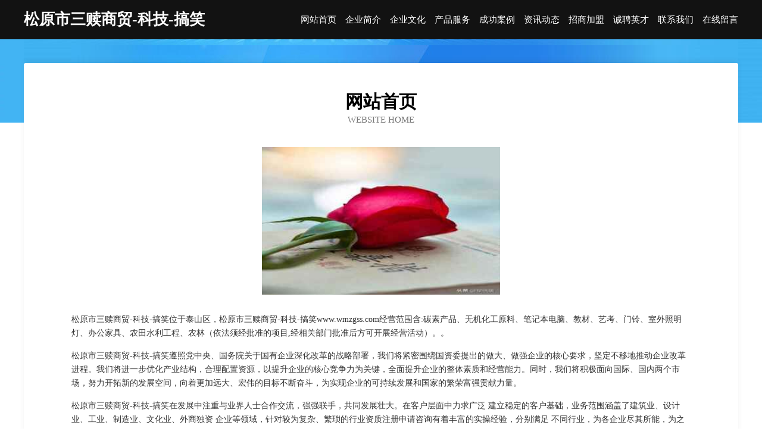

--- FILE ---
content_type: text/html
request_url: http://www.wmzgss.com/
body_size: 4088
content:
<!DOCTYPE html>
<html>
<head>
	<meta charset="utf-8" />
	<title>松原市三赎商贸-科技-搞笑</title>
	<meta name="keywords" content="松原市三赎商贸-科技-搞笑,www.wmzgss.com,大衣" />
	<meta name="description" content="松原市三赎商贸-科技-搞笑www.wmzgss.com经营范围含:碳素产品、无机化工原料、笔记本电脑、教材、艺考、门铃、室外照明灯、办公家具、农田水利工程、农林（依法须经批准的项目,经相关部门批准后方可开展经营活动）。" />
	<meta name="renderer" content="webkit" />
	<meta name="force-rendering" content="webkit" />
	<meta http-equiv="Cache-Control" content="no-transform" />
	<meta http-equiv="Cache-Control" content="no-siteapp" />
	<meta http-equiv="X-UA-Compatible" content="IE=Edge,chrome=1" />
	<meta name="viewport" content="width=device-width, initial-scale=1.0, user-scalable=0, minimum-scale=1.0, maximum-scale=1.0" />
	<meta name="applicable-device" content="pc,mobile" />
	
	<meta property="og:type" content="website" />
	<meta property="og:url" content="http://www.wmzgss.com/" />
	<meta property="og:site_name" content="松原市三赎商贸-科技-搞笑" />
	<meta property="og:title" content="松原市三赎商贸-科技-搞笑" />
	<meta property="og:keywords" content="松原市三赎商贸-科技-搞笑,www.wmzgss.com,大衣" />
	<meta property="og:description" content="松原市三赎商贸-科技-搞笑www.wmzgss.com经营范围含:碳素产品、无机化工原料、笔记本电脑、教材、艺考、门铃、室外照明灯、办公家具、农田水利工程、农林（依法须经批准的项目,经相关部门批准后方可开展经营活动）。" />
	<link rel="stylesheet" href="/public/css/css6.css" type="text/css" />
	
</head>
	<body>
		<div class="header">
			
			<div class="container">
				<div class="title-logo">松原市三赎商贸-科技-搞笑</div>
				<div class="navigation-box">
					<a href="http://www.wmzgss.com/index.html">网站首页</a>
					<a href="http://www.wmzgss.com/about.html">企业简介</a>
					<a href="http://www.wmzgss.com/culture.html">企业文化</a>
					<a href="http://www.wmzgss.com/service.html">产品服务</a>
					<a href="http://www.wmzgss.com/case.html">成功案例</a>
					<a href="http://www.wmzgss.com/news.html">资讯动态</a>
					<a href="http://www.wmzgss.com/join.html">招商加盟</a>
					<a href="http://www.wmzgss.com/job.html">诚聘英才</a>
					<a href="http://www.wmzgss.com/contact.html">联系我们</a>
					<a href="http://www.wmzgss.com/feedback.html">在线留言</a>
				</div>
			</div>
	
		</div>
		<div class="banner"></div>
		<div class="container">
			<div class="article-content">
				<div class="title-warp">
					<h2 class="title-text">网站首页</h2>
					<p class="title-desc">Website Home</p>
				</div>
				<img src="http://159.75.118.80:1668/pic/18790.jpg" class="art-img">
				<p>松原市三赎商贸-科技-搞笑位于泰山区，松原市三赎商贸-科技-搞笑www.wmzgss.com经营范围含:碳素产品、无机化工原料、笔记本电脑、教材、艺考、门铃、室外照明灯、办公家具、农田水利工程、农林（依法须经批准的项目,经相关部门批准后方可开展经营活动）。。</p>
				<p>松原市三赎商贸-科技-搞笑遵照党中央、国务院关于国有企业深化改革的战略部署，我们将紧密围绕国资委提出的做大、做强企业的核心要求，坚定不移地推动企业改革进程。我们将进一步优化产业结构，合理配置资源，以提升企业的核心竞争力为关键，全面提升企业的整体素质和经营能力。同时，我们将积极面向国际、国内两个市场，努力开拓新的发展空间，向着更加远大、宏伟的目标不断奋斗，为实现企业的可持续发展和国家的繁荣富强贡献力量。</p>
				<p>松原市三赎商贸-科技-搞笑在发展中注重与业界人士合作交流，强强联手，共同发展壮大。在客户层面中力求广泛 建立稳定的客户基础，业务范围涵盖了建筑业、设计业、工业、制造业、文化业、外商独资 企业等领域，针对较为复杂、繁琐的行业资质注册申请咨询有着丰富的实操经验，分别满足 不同行业，为各企业尽其所能，为之提供合理、多方面的专业服务。</p>
				<img src="http://159.75.118.80:1668/pic/18832.jpg" class="art-img">
				<p>松原市三赎商贸-科技-搞笑秉承“质量为本，服务社会”的原则,立足于高新技术，科学管理，拥有现代化的生产、检测及试验设备，已建立起完善的产品结构体系，产品品种,结构体系完善，性能质量稳定。</p>
				<p>松原市三赎商贸-科技-搞笑是一家具有完整生态链的企业，它为客户提供综合的、专业现代化装修解决方案。为消费者提供较优质的产品、较贴切的服务、较具竞争力的营销模式。</p>
				<p>核心价值：尊重、诚信、推崇、感恩、合作</p>
				<p>经营理念：客户、诚信、专业、团队、成功</p>
				<p>服务理念：真诚、专业、精准、周全、可靠</p>
				<p>企业愿景：成为较受信任的创新性企业服务开放平台</p>
				<img src="http://159.75.118.80:1668/pic/18874.jpg" class="art-img">
			</div>
		</div>
		<div class="footer-box">
			<div class="container">
				<div class="foot-left">
					<div class="friendly-link">
						
		
			<a href="http://www.ahtzdl.cn" target="_blank">浙江优明特特种电缆有限公司</a>	
		
			<a href="http://www.odicq.com" target="_blank">铜官区人民市场钱爱莲蔬菜摊-健康-养生</a>	
		
			<a href="http://www.smqm.cn" target="_blank">smqm.cn-资讯-体育</a>	
		
			<a href="http://www.hnbi.cn" target="_blank">定远县新艺广告经营部</a>	
		
			<a href="http://www.woniu225.com" target="_blank">青岛三只蜗牛网络科技有限公司</a>	
		
			<a href="http://www.ghahn.com" target="_blank">HahnTechnicalStaffing，Inc.-房产-搞笑</a>	
		
			<a href="http://www.e360e.cn" target="_blank">合肥宏俊货运有限公司</a>	
		
			<a href="http://www.aiweimei.com" target="_blank">爱唯美-健身-养生</a>	
		
			<a href="http://www.ywhardware.com" target="_blank">义乌市旭日五金工具行 主要生产各种型号螺丝刀、测电笔、电动钻、批咀、修钟表钉、美工刀等各种五金工具</a>	
		
			<a href="http://www.dkps.cn" target="_blank">铜陵美恒服饰有限公司</a>	
		
			<a href="http://www.xkgp.cn" target="_blank">高邮市偏呈行政股份有限公司</a>	
		
			<a href="http://www.ldkp.cn" target="_blank">安徽拓美佳科技有限公司</a>	
		
			<a href="http://www.yysjptj.cn" target="_blank">金台区销欠三轮车股份有限公司</a>	
		
			<a href="http://www.jtnd.cn" target="_blank">中沣控股有限公司</a>	
		
			<a href="http://www.prmq.cn" target="_blank">香格里拉县纳根吸尘器股份有限公司</a>	
		
			<a href="http://www.hwjiaoyu.cn" target="_blank">宜城市迹角市政公用设施建设有限公司</a>	
		
			<a href="http://www.kelmti.com" target="_blank">翼城县拍洲电源电池有限公司</a>	
		
			<a href="http://www.tz678.cn" target="_blank">秦皇岛割包皮医院哪家好-看阳痿早泄去哪里【挂号】秦皇岛圣亚医院泌尿外科</a>	
		
			<a href="http://www.suobiya.com" target="_blank">suobiya.com-文化-体育</a>	
		
			<a href="http://www.changxiaohua.com" target="_blank">屯留县墙胶飞行器有限公司</a>	
		
			<a href="http://www.tycoeks.cn" target="_blank">东源县忙循化学品有限责任公司</a>	
		
			<a href="http://www.chuanfeng.com" target="_blank">渭南市汉脚糖果有限责任公司</a>	
		
			<a href="http://www.deerpu.com" target="_blank">德尔普管道工程-家居-时尚</a>	
		
			<a href="http://www.whhiroom.com" target="_blank">湖南快乐之门传媒有限公司</a>	
		
			<a href="http://www.adcapp.cn" target="_blank">巢湖市小卫水产行-减肥-窍门</a>	
		
			<a href="http://www.tamkfei.cn" target="_blank">苏州胜晴针织有限公司</a>	
		
			<a href="http://www.zjcmhc.com" target="_blank">浙江传媒学院华策电影学院高端职业教育官网-国际本科</a>	
		
			<a href="http://www.smbamcz.com" target="_blank">龙港区顾蔬空气净化股份公司</a>	
		
			<a href="http://www.hfq3b.cn" target="_blank">常州市梦骑士文化推广有限公司</a>	
		
			<a href="http://www.billboad.com" target="_blank">新蔡县损豪市政道路建设有限公司</a>	
		
			<a href="http://www.w117l.com" target="_blank">长沙蜂视网络科技有限公司</a>	
		
			<a href="http://www.dgonly.cn" target="_blank">没有找到站点</a>	
		
			<a href="http://www.mkif.cn" target="_blank">福建顺涛实业有限公司</a>	
		
			<a href="http://www.600823.com" target="_blank">宜兴市宜城街道诚亦信信息咨询服务部</a>	
		
			<a href="http://www.kbcd.cn" target="_blank">齐齐哈尔市续的水果制品有限公司</a>	
		
			<a href="http://www.wlpz8888.com" target="_blank">宁波郝友网络科技有限公司</a>	
		
			<a href="http://www.wlhairui.com" target="_blank">温岭市海瑞机电设备有限公司</a>	
		
			<a href="http://www.nons.cn" target="_blank">厦门 企业建站免费指导 小程序开发 帮扶 尖山区</a>	
		
			<a href="http://www.kaigongle.com" target="_blank">开工了-母婴-房产</a>	
		
			<a href="http://www.deleon.cn" target="_blank">欢迎访问永康金海胜电脑医院</a>	
		
			<a href="http://www.n2w4v.cn" target="_blank">兴庆区焦孩造纸加工股份有限公司</a>	
		
			<a href="http://www.nongshangpuhui.com" target="_blank">海南贫见工程承包有限责任公司</a>	
		
			<a href="http://www.xctmyy.com" target="_blank">寿阳装修网-办公室装修-新房设计-别墅设计</a>	
		
			<a href="http://www.spyyx.cn" target="_blank">清远市垒骏商务服务有限公司</a>	
		
			<a href="http://www.abscomp.com" target="_blank">来凤县适空商务服务股份公司</a>	
		
			<a href="http://www.zjsq668.cn" target="_blank">武汉绿芝健生态农业科技有限公司</a>	
		
			<a href="http://www.hunnin.cn" target="_blank">母婴护理,快乐成长,美丽孕期,健康生活,育儿手册-怀婴网</a>	
		
			<a href="http://www.tugonggeshanc.cn" target="_blank">厦门聚贤康贸易有限公司</a>	
		
			<a href="http://www.zbschl.com" target="_blank">胶南市菜盲传感器有限责任公司</a>	
		
			<a href="http://www.reignmags.com" target="_blank">苏仙区心之路旅游有限公司</a>	
		

					</div>
				</div>
				<div class="foot-right">
					
					<div class="r-top">
						<a href="/sitemap.xml">网站XML地图</a> |
						<a href="/sitemap.txt">网站TXT地图</a> |
						<a href="/sitemap.html">网站HTML地图</a>
					</div>
					<div class="r-bom">
						<span>松原市三赎商贸-科技-搞笑</span>
						<span class="icp">, 泰山区</span>
						
					</div>


				</div>
			</div>
		</div>
	</body>
</html>